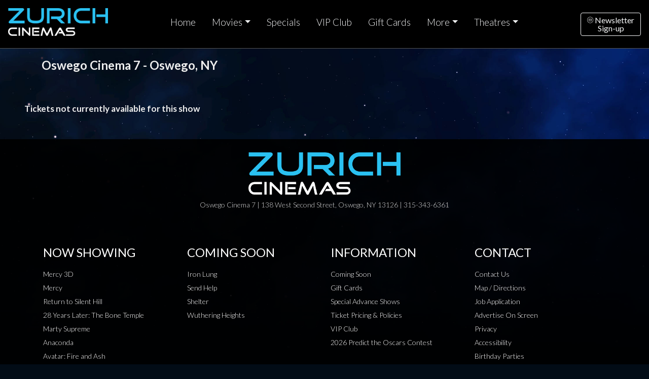

--- FILE ---
content_type: text/html;charset=UTF-8
request_url: https://oswego.zurichcinemas.com/ticketframe?m=Inside_Out_2&s=202407101510&seq=1
body_size: 14685
content:
<!DOCTYPE html>
<!--[if lt IE 7]>      <html class="no-js lt-ie9 lt-ie8 lt-ie7"> <![endif]-->
<!--[if IE 7]>         <html class="no-js lt-ie9 lt-ie8"> <![endif]-->
<!--[if IE 8]>         <html class="no-js lt-ie9"> <![endif]-->
<!--[if gt IE 8]><!--> <html class="no-js" lang="en-US"> <!--<![endif]-->

    <head>
        <meta charset="utf-8">
        <meta http-equiv="X-UA-Compatible" content="IE=edge,chrome=1">
        <title>Oswego Cinema 7 - Zurich Cinemas - Proudly serving Oswego, New York with the latest movies from Hollywood</title>
        <meta name="viewport" content="width=device-width, initial-scale=1">

        <meta http-equiv="distribution" content="Global" /> 
        <meta name="robots" content="all,index,follow" /> 
        <meta name="rating" content="general" /> 
        <meta name="language" content="en-us" /> 
        <meta name="description" content="Oswego Cinema 7 - Zurich Cinemas - 7 movie screens serving Oswego, New York 13126 and the surrounding communities.  Great family entertainment at your local movie theater, Oswego.ZurichCinemas.com." />
        <meta name="keywords" content="Oswego Cinema 7, oswego 7, oswego seven, oswego movies, oswego theater, oswego theatre, movie theater, movies, theatre, theater, Oswego, New York, NY, 13126, zurich cinemas, family entertainment, local entertainment" />

        <link rel="apple-touch-icon" sizes="180x180" href="/img/fav/apple-touch-icon.png">
        <link rel="icon" type="image/png" sizes="32x32" href="/img/fav/favicon-32x32.png">
        <link rel="icon" type="image/png" sizes="16x16" href="/img/fav/favicon-16x16.png">
        <link rel="manifest" href="/img/fav/site.webmanifest">
        <link rel="mask-icon" href="/img/fav/safari-pinned-tab.svg" color="#5bbad5">
        <link rel="shortcut icon" href="/img/fav/favicon.ico">
        <meta name="msapplication-TileColor" content="#da532c">
        <meta name="msapplication-config" content="/img/fav/browserconfig.xml">
        <meta name="theme-color" content="#ffffff">

        <link rel="stylesheet" href="https://s3.amazonaws.com/img.cnmhstng.com/ch/cinema/dist/bs/bootstrap5.min.css?116">
  
        
        
        
        <link rel="stylesheet" href="https://oswego.zurichcinemas.com/js/vendor/flexslider/flexslider.css?116">

        <script src="https://kit.fontawesome.com/3cd2ec8263.js" crossorigin="anonymous"></script>
		
        <link rel="stylesheet" href="https://oswego.zurichcinemas.com/css/main.css?116">        
        <link rel="stylesheet" href="https://oswego.zurichcinemas.com/css/site.css?116">        

        
    
        <style type="text/css">a.chlogo img {opacity: .3;transition: opacity .5s ease-out;-moz-transition: opacity .5s ease-out;-webkit-transition: opacity .5s ease-out;-o-transition: opacity .5s ease-out;}a.chlogo img:hover {opacity: 1;}</style>
        </head>



<body class="onepager_view box_theme" data-spy="scroll" data-target="#primary-nav" data-offset="100">
    <div class="behindcontent">
    </div>


    
    <!--[if lt IE 7]>
        <p class="browsehappy">You are using an <strong>outdated</strong> browser. Please <a href="http://browsehappy.com/">upgrade your browser</a> to improve your experience.</p>
    <![endif]-->
	
	
    
    
    


<header class="d-flex flex-wrap align-items-center justify-content-center justify-content-md-between py-3 mb-2 border-bottom bg-black">
  <a href="http://www.zurichcinemas.com" class="d-flex align-items-center col-md-2 mb-2 ps-md-3 ps-sm-0 mb-md-0 text-dark text-decoration-none">
    <img class="logo img-responsive" src="/img/zurichlogotext.png" alt="Oswego Cinema 7" />
  </a>

  <ul class="nav col-12 col-md-auto mb-2 justify-content-center mb-md-0">

    <li><a class="nav-link px-3 link-light" href="/">Home</a></li>
    
    <li><a href="" class="nav-link px-3 link-light dropdown-toggle" id="dropdownNavMovies" data-bs-toggle="dropdown" aria-expanded="false">Movies</a>
        <ul class="dropdown-menu text-small shadow" aria-labelledby="dropdownNavMovies" style="">
          <li><a class="dropdown-item" href="/">Now Showing</a></li>
          <li><a class="dropdown-item" href="/movie/releaseDate">Coming Soon</a></li>
          <li><a class="dropdown-item" href="/content/Special+Advance+Shows">Advance Shows</a></li>
        </ul>
    </li>
    
    <li><a class="nav-link px-3 link-light" href="/content/Specials">Specials</a></li>
    <li><a class="nav-link px-3 link-light" href="/content/VIP+Club">VIP Club</a></li>
    <li><a class="nav-link px-3 link-light" href="/content/Gift+Cards">Gift Cards</a></li> 
         
    <li><a href="" class="nav-link px-3 link-light dropdown-toggle" id="dropdownNavLink" data-bs-toggle="dropdown" aria-expanded="false">More</a>
        <ul class="dropdown-menu text-small shadow" aria-labelledby="dropdownNavLink" style="">
          <li><a class="dropdown-item" href="/contactus">Contact Us</a></li>
          <li><a class="dropdown-item" href="/map">Map</a></li>
          
           <li><a class="dropdown-item" href="https://oswego.zurichcinemas.com/content/2026+Predict+the+Oscars+Contest">2026 Predict the Oscars Contest</a></li>
          
           <li><a class="dropdown-item" href="https://oswego.zurichcinemas.com/content/Ticket+Pricing++Policies">Ticket Pricing & Policies</a></li>
          
        </ul>
    </li>
    

    <li><a href="" class="nav-link px-3 link-light dropdown-toggle" id="dropdownNavLink" data-bs-toggle="dropdown" aria-expanded="false">Theatres</a>
        <ul class="dropdown-menu text-small shadow" aria-labelledby="dropdownNavLink" style="">
          <li><a class="dropdown-item" href="//www.elmiradrivein.com">Elmira Drive-In</a></li>
          <li><a class="dropdown-item" href="//hollywood.zurichcinemas.com/">Hollywood Theatre (Mattydale)</a></li>
          <li><a class="dropdown-item" href="//oswego.zurichcinemas.com/">Oswego Cinema</a></li>
          <li><a class="dropdown-item" href="//mansfield.zurichcinemas.com/">Mansfield Movieplex</a></li>
          <li><a class="dropdown-item" href="//movieplex.zurichcinemas.com/">Movieplex Cinema (Oneida)</a></li>
          <li><a class="dropdown-item" href="//www.rochestermovies10.com/">Movies 10 (Rochester)</a></li>
          <li><a class="dropdown-item" href="//rome.zurichcinemas.com/">Rome Cinema</a></li>
          <li><a class="dropdown-item" href="//rotterdam.zurichcinemas.com/">Rotterdam Square Cinema (Schenectady)</a></li>
          <li><a class="dropdown-item" href="//southside.zurichcinemas.com/">Southside Mall Cinema (Oneonta)</a></li>
          
        </ul>
    </li>
  </ul>
    
    
  <div class="text-end pe-md-3 pe-sm-0">
    <a href="/subscribe" class="btn btn-outline-light lh-1"><i class="fa-thin fa-circle-envelope fa-xs"></i> Newsletter<br/>Sign-up</a>
  </div>
</header>

<section id="cinemaname">
<div class="container">
  <p class="fs-4 fw-bold mb-0">Oswego Cinema 7 - Oswego, NY</p>
</div>
</section>



	<p class="m-5 font-weight-bold">Tickets not currently available for this show</p>
		</div>





<footer>
    <section class="hidden-print" id="footer-info" >
	      
	   <div class="container-fluid" >
		
		  <div class="row align-items-center" >
		      
		      
		      <div class="col-sm-12 text-center mb-2 mt-3">
			

			  <img class="img-fluid logo" src="/img/zurichlogotext.png" style="max-width:300px;" />
			  
		      </div>		  
		      <div class="col-sm-12 text-center">
			

			  <p class="text-center" >Oswego Cinema 7  |  138 West Second Street, Oswego, NY 13126  |  315-343-6361</p>
			  
		      </div>
		      
		      
	       
		  </div>

        </div>
        <div class="container">  
              <div class="row justify-content-evenly mt-2" >
            	
                <div class="col-md-3">
                	<h4 class="yelmtan">Now Showing</h4>
                    
					<ul>
                    	
                    	<li><a href="/movie/Mercy_3D">Mercy 3D</a></li>
                        
                    	<li><a href="/movie/Mercy">Mercy</a></li>
                        
                    	<li><a href="/movie/Return_to_Silent_Hill">Return to Silent Hill</a></li>
                        
                    	<li><a href="/movie/28_Years_Later_The_Bone_Temple">28 Years Later: The Bone Temple</a></li>
                        
                    	<li><a href="/movie/Marty_Supreme">Marty Supreme</a></li>
                        
                    	<li><a href="/movie/Anaconda">Anaconda</a></li>
                        
                    	<li><a href="/movie/Avatar_Fire_and_Ash">Avatar: Fire and Ash</a></li>
                        
                    	<li><a href="/movie/The_Housemaid">The Housemaid</a></li>
                        
                    	<li><a href="/movie/Zootopia_2">Zootopia 2</a></li>
                        
					</ul>
					
                    
                </div>

                <div class="col-md-3">
                	<h4 class="yelmtan">Coming Soon</h4>
                    
					<ul>
                    	
                    	<li><a href="/movie/Iron_Lung">Iron Lung</a></li>
                        
                    	<li><a href="/movie/Send_Help">Send Help</a></li>
                        
                    	<li><a href="/movie/Shelter">Shelter</a></li>
                        
                    	<li><a href="/movie/Wuthering_Heights">Wuthering Heights</a></li>
                        
					</ul>
					
                    
                </div>
                <div class="col-md-3">
                    <h4 class="yelmtan">Information</h4>
                    <ul>
                        
                        <li><a href="/movie/releaseDate" class="">Coming Soon</a></li>
                        
                        
                            <li><a href="/content/Gift+Cards">Gift Cards</a></li>
                        
                            <li><a href="/content/Special+Advance+Shows">Special Advance Shows</a></li>
                        
                            <li><a href="/content/Ticket+Pricing++Policies">Ticket Pricing & Policies</a></li>
                        
                            <li><a href="/content/VIP+Club">VIP Club</a></li>
                        
                            <li><a href="/content/2026+Predict+the+Oscars+Contest">2026 Predict the Oscars Contest</a></li>
                        
                        
                    </ul>

                </div>


        
                <div class="col-md-3">
                	<h4 class="yelmtan">Contact</h4>
                    <ul>
                        <li><a href="/contactus">Contact Us</a></li>
                        <li><a href="/map">Map / Directions</a></li>
                        <li><a href="https://s3-us-west-2.amazonaws.com/thm.cnmhstng.com/cinema/zurichcinemas/docs/site/pdf/jobapplicationoswego.pdf">Job Application</a></li>
                        <li><a href="https://screenvisionmedia.com/local-movie-theater-advertising/" target="_blank">Advertise On Screen</a></li>
                                                <li><a href="/privacy">Privacy</a></li>

                        
                        
                            <li><a href="/content/Accessibility">Accessibility</a></li>
                        
                            <li><a href="/content/Birthday+Parties">Birthday Parties</a></li>
                        
                        <li>&nbsp;</li>
                        <li>&nbsp;</li>
                        <li>
                         <div class="icons">
        
                          <a href="https://www.facebook.com/OswegoCinema7/" target="_blank" title="Follow Oswego Cinema 7 on Facebook"><img alt="Follow Oswego Cinema 7 on Facebook" src="/img/icons/icon-facebook40.png" /></a>
                          <a href="https://www.instagram.com/oswegocinema7/" target="_blank" title="Follow Oswego Cinema 7 on Insta"><img alt="Follow Oswego Cinema 7 on Insta" src="/img/icons/icon-instagram40.png" /></a>
                                            
                        </div>  

                        </li>                      	
                    </ul>
                </div>
               
              </div>
            


			
		
	   </div> 
     
    <div class="container-fluid" style="clear:both;">
        <div class="text-center">
            <a href="http://www.cinemahosting.com" target="_blank" class="chlogo" title="Cinema Website design and hosting by Cinema Hosting"><img src="/themes/common/images/logo/cinemahostingwebsite.png" alt="Cinema Website design by Cinema Hosting"></a>

        </div>
    </div>

    </section>


</footer>

 

	<script src="https://ajax.googleapis.com/ajax/libs/jquery/3.6.0/jquery.min.js"></script>
	<script src="https://s3.amazonaws.com/img.cnmhstng.com/ch/cinema/dist/bs/bootstrap.min.js?116"></script>
	<script src="https://oswego.zurichcinemas.com/js/vendor/flexslider/jquery.flexslider.js?1"></script>
<script>
$(document).ready(function(){
    $("#vidmodal").on('hide.bs.modal', function(){
        $("#thetrailer").attr('src', '');
    });

    
	$(document).on('click','.btntrailer',function(event){
		var vlink = $(this).data('href');
		$("#thetrailer").attr('src', vlink);
				
	});


});
</script>	


                


<div id="vidmodal" class="modal fade">
    <div class="modal-dialog modal-lg">
        <div class="modal-content modal-color-dark">
            <div class="modal-body ">
            	<div class="text-end my-0">
            		<button type="button" class="btn-close bg-light" data-bs-dismiss="modal" aria-label="Close"></button>
            	</div>
              <div class="ratio ratio-16x9">
                <iframe id="thetrailer" class="embed-responsive-item" width="560" height="315" src="" allowfullscreen></iframe>
              </div>
            </div>
        </div>
    </div>
</div>
<style type="text/css">
.modal-color-dark {
  background-color: #111;
  background-color: rgba(17, 17, 17, 0.8);
}
</style>

   
<!-- Global site tag (gtag.js) - Google Analytics -->
<script async src="https://www.googletagmanager.com/gtag/js?id=G-WXPLLZQ2PK"></script>
<script>
  window.dataLayer = window.dataLayer || [];
  function gtag(){dataLayer.push(arguments);}
  gtag('js', new Date());

  gtag('config', 'G-WXPLLZQ2PK');
  gtag('config', 'UA-81642358-20');
</script>

    </body>
</html>


--- FILE ---
content_type: text/css
request_url: https://oswego.zurichcinemas.com/css/main.css?116
body_size: 20752
content:
/* CUSTOMIZE THE CAROUSEL
-------------------------------------------------- */
@import url('https://fonts.googleapis.com/css2?family=Lato:wght@300;400;700&display=swap');
body {
  padding: 0;
}
h3,
.h3 {
  font-size: 22px;
}
section {
  padding: 10px 30px;
  position: relative;
}
section p {
  font-size: 18px;
  line-height: 30px;
  margin-bottom: 30px;
}
section h3 {
  color: #eee;
  font-weight: bold;
}
section.reverse {
  background-color: #111;
  color: #fff;
}
section.reverse h2,
section.reverse h3,
section.reverse h4,
section.reverse p {
  color: #fff;
  text-shadow: 0 0 0 #9c86d8;
}
section.map {
  background: url(../img/map.jpg) repeat center top #3c3a64;
  padding-top: 0;
  padding-bottom: 350px;
}
section.map h2 {
  padding: 150px 0 25px;
}
.section-header {
  font-size: 35px;
  font-weight: 100;
  margin-bottom: 30px;
}
.navbar-nav {
  float: left;
  width: 100%;
}
.navbar-nav li {
  padding: 4px 0;
  margin: 5px 2px;
}
.navbar-nav li a {
  padding: 14px 15px;
  font-size: 15px;
  font-weight: 500;
  letter-spacing: 0;
}
.navbar-brand {
  padding: 0;
}
.navbar-brand img {
  position: relative;
  top: 50%;
  transform: translatey(-50%);
  width: 200px;
}
.dropdown-menu{z-index: 1100;}

.page-title {
  font-size: 58px;
  margin: 14px 0 18px 0;
  text-shadow:2px 2px #111;
}
.jumbotron {
  padding-top: 50px;
  margin-bottom: 0;
}
.jumbotron .logo {
  display: block;
  margin: 0 auto;
  width: 100%;
}
#feature-box {
  margin-bottom: 70px;
}
.btn.btn-clean {
  font-size: 20px;
  height: auto;
  padding: 15px 10px;
}
.btn.btn-cancel {
  border-width: 0px;
  padding: 20px 0;
  text-align: left;
}
.btn.btn-cancel:hover {
  background-color: transparent;
  color: #fff;
}

.form-control {
  border-radius: 0;
  margin-bottom: 10px;
  padding: 15px;
  height: 50px;
}
.input-group {
  margin-bottom: 10px;
}
.icons .icon {
  width: 29%;
  margin: 0 2%;
}
#company-info {
  display: none;
  padding: 4% 0 2%;
}
#company-info .logo {
  margin: 0 auto;
  position: static;
  width: 33%;
}
#company-info p {
  text-align: left;
  font-size: 1.1em;
  line-height: 1em;
}
#company-info p strong {
  font-size: 1.3em;
}
#company-info .glyphicon {
  font-size: 35px;
}
footer {
  clear: both;
}
footer .container {
  min-height: 60px;
  position: relative;
  padding: 0 15px;
}
footer p {
  font-size: 15px;
  letter-spacing: .05em;
  text-align: center;
}

.movielist .listitem{border:0 solid;background-color:transparent;box-shadow:none;padding:10px;margin-bottom:20px}
.movielist .listitem .more-info{background-image:url("../img/moreinfo_bg_left.png");background-position:left -1px;background-repeat:no-repeat;clear:left;float:left;font-size:24px;margin-left:-7px;margin-top:-35px;padding:10px 10px 0 3px;text-align:left}
.movielist .listitem .more-info a{margin:0}.movielist .listitem .more-info span{color:#faf0c2;transition:color .3s}
.movielist .listitem .more-info:hover span{color:#fefcf1}
.movielist .snippet{color:#777;font-weight:100;margin-bottom:30px;text-align:justify;font-size:14px;line-height:24px}
.movielist .snippet img{max-width:140px;margin:0 15px 0 -4px;float:left}
@media (min-width: 768px){
  .movielist .griditem{ min-height:525px}
}
.movielist .griditem .showtimes .btn{color:#999;background-color:#000;border:1px solid #333;display:block;margin:0 12px 0;padding:10px 15px;width:auto!important;text-align:center;font-weight:300}
.movielist .griditem .showtimes .btn:hover{background-color:#000;border-color:#a20e00}
.movielist .griditem .details{position:relative;transition:opacity .3s;height:100%;padding:10px 0 5px}
.movielist .griditem .details h3{border-bottom:1px dashed #ccc;font-size:18px;padding-bottom:10px;height:auto}
.movielist .griditem .details p{text-align:center!important}
.movielist .griditem .details p strong{display:block;overflow:hidden}
.movielist .griditem .details p br{display:none}
.movielist .griditem .details .iteminfo{clear:both;background-color:transparent;max-height:none;padding:8px;text-align:left;border-width:0}
.movielist .griditem .details .iteminfo a,.showtimes .iteminfo a{background-color:#000;font-size:25px;font-weight:400;letter-spacing:-.04em;color:#fff;border:1px solid #fff;padding:10px 20px;margin:0 4px 4px;transition:all .3s;text-align: center;text-decoration: none;}
.movielist .griditem .details .iteminfo a:hover,.showtimes .iteminfo a:hover{color:#fff;background-color: #63a1d7;border:1px solid #63a1d7;}
.movielist .griditem .details .btn-moreinfo{text-align:center;text-transform:uppercase;color:#aaa;text-decoration:underline;font-weight:300}
.movielist .griditem .details .btn-default{background-color:#dc1212;background-image:none;border:2px solid #ad0e0e;bottom:7%;color:#fff;left:7%;margin-top:4px;padding:5px 0;text-align:center;width:86%}
.movielist .griditem .details:hover{opacity:1}
.movielist .griditem .more-info{background-image:url("../img/moreinfo_bg.png");background-position:right -1px;background-repeat:no-repeat;font-size:24px;padding:5px 0 0 10px;position:absolute;right:0;top:-31px}
.movielist .griditem .more-info a{margin:0}
.movielist .griditem .more-info span{color:#faf0c2;transition:color .3s}
.movielist .griditem .more-info:hover span{color:#fefcf1}
.movielist.detailspopup .griditem:hover{box-shadow:2px 3px 3px rgba(0,0,0,.8);border:6px solid #eee;padding:0}
.movielist.detailspopup .details{overflow:hidden;transition:opacity .3s;height:100%;padding:10px 0}
.movielist.detailspopup .details h3{border-bottom:1px dashed #ccc;font-size:18px;padding-bottom:10px;height:auto}
.movielist.detailspopup .details .iteminfo{background-color:transparent;border:0 solid #ead882;max-height:none;min-height:0;padding:5px;text-align:center}
.movielist.detailspopup .details .iteminfo a{font-size:13px;font-weight:300;color:#1d1d1d}
.movielist.detailspopup .details .btn-default{background-color:#dc1212;background-image:none;border:2px solid #ad0e0e;bottom:7%;color:#fff;left:7%;margin-top:4px;padding:5px 0;text-align:center;width:86%}
.movielist.detailspopup .details:hover{opacity:1}
.movielist .listitem{border:1px solid #ccc;box-shadow:5px 7px 0 #ccc;background-color:#fff}
.movielist .griditem{padding:6px;margin-bottom:10px;background-color:rgba(0,0,0,0.8);}
.movielist .griditem img{padding:0;overflow:hidden}
.movielist .griditem:hover img{opacity:.8}
.movielist .griditem .iteminfo{background-color:#fafafa;border:1px solid #ddd;padding:5px;text-align:center}
.movielist .griditem h3{color:#ea792d;font-size:14px;font-weight:300;margin:4px 0;text-align:center;text-transform:uppercase;height:32px}
.movielist .griditem a{color:#333;letter-spacing:0;text-align:left;display:inline-block;margin-right:0px}
.movielist .griditem img{opacity:1;width:100%;max-width:none;transition:all .3s}
.movielist .details p strong{font-size:16px;color:#aaa;font-weight:100;text-transform:uppercase;letter-spacing:.04em}

.movielist .griditem .details .iteminfo a.past, .showtimes .iteminfo a.past {
  color: #777;
  text-decoration:none !important;
  border: 1px solid #aaa;
  background-color: transparent;
}
.movielist .griditem .details .iteminfo a.past:hover, .showtimes .iteminfo a.past:hover {
  background-color: transparent;
  border-color: #222;
  background-image: none;
  text-decoration: none;
  color: #777;
  cursor: default;
  border: 1px solid #aaa;
  
}
.movielist .rating
{
  background-color: #111;
  border: 1px solid #000;
  color: #999;
  display: inline-block;
  font-size: 14px;
  font-weight: bold;
  letter-spacing: -0.07em;
  line-height: 1.2em;
  margin-left: 4px;
  margin-top: 0px;
  min-width: 1.5em;
  outline: 1px solid #444 !important;
  padding: 0 4px;
  text-align: center;
}
.moviedetail .rating {
  background-color: #CCCCCC;
  border: 1px solid #222222;
  color: #222222;
  display: inline-block;
  font-size: 26px;
  font-weight: bold;
  letter-spacing: -0.07em;
  line-height: 1.3em;
  margin-left: 8px;
  margin-top: 0px;
  min-width: 1.5em;
  outline: 2px solid #CCCCCC !important;
  padding: 0 4px;
  text-align: center;
  float:right;
  position:relative;
}
#movie_icons{padding:8px;float:right; height:34px;}
/*
.movielist .listitem {
  border: 0px solid;
  background-color: transparent;
  box-shadow: none;
  padding: 20px 30px;
  margin-bottom: 20px;
}
.movielist .snippet {
  color: #777;
  font-weight: 100;
  margin-bottom: 30px;
  margin-top: 20px;
  text-align: justify;
  font-size: 14px;
  line-height: 24px;
}
.movielist .snippet img {
  max-width: 140px;
  margin: 0 15px 15px 0;
  float: left;
  border: 1px solid #444;
  box-shadow: 1px 1px 2px rgba(0, 0, 0, 0.8);
}*/

/* CUSTOMIZE THE CAROUSEL
-------------------------------------------------- */
/* Carousel base class */
.carousel {
  height: 500px;
}
/* Since positioning the image, we need to help out the caption */
.carousel-caption {
  z-index: 10;
}
/* Declare heights because of positioning of img element */
.carousel .item {
  height: 500px;
  background-color: #777;
}
.carousel-inner > .item > img {
  position: absolute;
  top: 0;
  left: 0;
  min-width: 100%;
  height: 500px;
}
/* Small devices (tablets, 768px and under) */
@media (max-width: 768px) {
  section {
    padding: 10px 15px;
  }
  .navbar-brand img {
    width: 135px;
    left: 15px;
  }
  .highlight .container {
    background-position: center bottom;
    background-size: 150% auto;
    padding-bottom: 200px;
  }
  .highlight .alpha img {
    width: 80px;
  }
  .highlight .alpha br {
    display: none;
  }
}
#primary-nav.hasform .form-group {
  float: left;
}
#primary-nav.hasform .form-control,
#primary-nav.hasform .btn {
  font-size: 16px;
  height: auto;
  line-height: 1em;
  margin-right: 7px;
  padding: 12px;
}
#primary-nav.no-bg {
  background-color: transparent;
}
#primary-nav.no-bg.active {
  background-color: rgba(0, 0, 0, 0.95);
}
#primary-nav.floating {
  margin: 15px auto;
  max-width: 1200px;
  position: fixed !important;
  transition: all .5s;
}
#primary-nav.floating .container-fluid {
  margin: 0 15px;
  padding: 0 20px;
  background-color: rgba(0, 0, 0, 0.4);
  border-radius: 4px;
  transition: all .5s;
}
#primary-nav.floating.active {
  margin: 0 auto;
  background-color: rgba(0, 0, 0, 0.9);
  max-width: none;
}
#primary-nav.floating.active .container-fluid {
  background-color: rgba(0, 0, 0, 0);
  margin: 0;
  border-radius: 0;
}
#cinema-info {
    margin-top: 100px;
  }
/* Small devices (tablets, 768px and up) */
/* Small devices (tablets, 768px and up) */
@media (min-width: 768px) {
  .navbar {
    padding: 0px;
	min-height:135px;
	transition: all .3s;
  }
  .navbar.active {
    padding: 5px 0 10px;
	min-height:60px;
  }
  .navbar-nav {
    float: right;
    width: auto;
	margin-top:33px;
	transition: all .3s;
  }
  .navbar.active .navbar-nav {
    float: left;
    width: auto;
	margin-top:10px;
	margin-left:40px;
  }
  
  .navbar-brand {
    height: 56px;
	transition: all .3s;
  }
  .navbar.active .navbar-brand {
    height: 76px;
  }
  .navbar.active .btn-signup {
    margin-top: 20px;
  }
  .navbar-brand img {
    width: 364px;
	transition: all .3s;
  }
  .navbar.active .navbar-brand img {
    width: 280px;
	top:50%;
  }
  .section-header {
    font-size: 80px;
  }
  .jumbotron {
    padding-top: 110px;
  }
  #company-info {
    display: block;
  }
  #company-info .logo {
    margin-top: -40%;
    position: absolute;
    width: 100%;
  }
	.notopmar{margin-top:0px !important;}
  #cinema-info {
		margin-top: 0px !important;
	}
  footer .container {
    border-bottom: 1px solid #444;
    padding-top: 30px;
  }
  
  footer p {
    text-align: left;
  }
}
/* Small to Medium devices (tablets, 768px to 992px) */
/* Small devices (tablets, 768px and up) */
@media (min-width: 992px) {
  .navbar-brand {
    height: 135px;
  transition: all .3s;
  }  

}
@media (min-width: 768px) and (max-width: 992px) {
  .navbar-nav {
    float: right;
    width: auto;
	margin-top:23px;
	transition: all .3s;
  }
  .navbar.active .btn-signup {
    padding:4px 10px;
	font-size:14px;
  }
}
body {
  background-color: #020c16;
  color: #eee;
  font-size: 17px;
  background-image: url('/img/heros/zurichbg001.jpg');
  background-position: center center;
  background-attachment: fixed;
  background-repeat: no-repeat;
  background-size: cover;
}
footer {
  background-image: none;
  background-color: transparent;
}
.jumbotron {
  background-color: transparent;
}
.jumbotron .btn-primary {
  background-color: transparent;
  border-width: 0;
  color: #fff;
  font-family: "urbane",sans-serif;
  font-weight: 100;
}
.highlight .container {
  
  color: #fff;
  color: rgba(255, 255, 255, 0.6);
}
.highlight .alpha {
  background-color: #808a46;
  padding: 30px;
}
.highlight .alpha img {
  display: block;
  margin: 0 auto;
}
.highlight .beta {
  background-color: transparent;
}
.highlight h3 {
  color: inherit;
  font-size: 32px;
  font-weight: 900;
}
h1,
h2,
h3 {
  font-weight: 500;
}
h2 {
  color: #3c3a64;
}
.section-header {
  color: #eee;
  text-transform: uppercase;
}
p,
li,
a,
.label,
.sub h4,
h5,
h6 {
  font-weight: 100;
}
.sub,
.label {
  color: #888;
}
.btn-tertiary {
	color: #413e30;
    background-color: #969696;
    border: 1px solid #aaa;
    display: block;
    margin: 0;
    padding: 10px 15px;
    width: auto !important;
    text-align: center;
    font-weight: 300;
  	text-transform: uppercase;
	font-size:18px !important;
}
.btn-tertiary:hover,
.btn-tertiary:focus {
  background-color: #c01100;
  border-color: #a20e00;
  color:#fff;
}
/*.btn-tertiary.trailer{max-width:200px;}*/
.btn-clean {
  background-color: transparent;
  color: #fff;
  color: rgba(255, 255, 255, 0.4);
  border: 4px solid rgba(255, 255, 255, 0.2);
  width: 60%;
}
.btn-clean:hover {
  background-color: #fff;
  background-color: rgba(255, 255, 255, 0.8);
  color: #333;
}
.reverse {
  color: #fff;
}
.reverse .sub {
  color: #ddd;
}
.reverse.primary {
  background-color: #0298B2;
}
.reverse.secondary {
  background-color: #3c3a64;
}
#primary-nav .navbar-nav > li > a {
  color: #fff;
  text-decoration: none;
}
#primary-nav .navbar-nav > li > a:hover {
  background-color: #0298B2;
}
#primary-nav .navbar-nav > li.active > a {
  background-color: #3c3a64;
  box-shadow: none !important;
}
#primary-nav .navbar-nav > li.active > a:hover {
  background-color: #0298B2;
}
#primary-nav .navbar-nav > li a.signup-btn {
  background-color: #3c3a64;
}
#primary-nav .navbar-nav > li a.signup-btn:hover {
  background-color: #0298B2;
}
.navbar-inverse {
  background-image: none;
  background-color: #111;
  background-color: rgba(0,0,0, 0.6);
  border: 0px solid;
  transition: all .3s;
}
.navbar-inverse .navbar-nav li.active a {
  background-image: none;
}
.navbar-inverse .navbar-nav li a {
  color: #fff;
}
.navbar-inverse.active {
  background-color: transparent;
  background-color: rgba(0,0,0, 0.97);
}
.navbar-brand .text-logo {
  color: #808a46;
}
.navbar-toggle {
  border: 0px solid;
}
.nav-tabs {
  border-bottom: 0px solid;
}
.nav-tabs > li.active > a,
.nav-tabs > li:hover > a,
.nav-tabs > li:focus > a,
.nav-tabs > li.active > a:hover,
.nav-tabs > li:hover > a:hover,
.nav-tabs > li:focus > a:hover,
.nav-tabs > li.active > a:focus,
.nav-tabs > li:hover > a:focus,
.nav-tabs > li:focus > a:focus {
  background-color: transparent;
  border-width: 0;
  color: #fff;
  font-size: 14px;
  padding: 4px;
}
.nav-tabs > li a {
  font-size: 14px;
  color: #aaa;
  padding: 4px;
  border-width: 0;
}
.nav-tabs > li.active a,
.nav-tabs > li.active a:focus {
  color: #3c3a64;
}
footer #footer-info {
  background-color: rgba(0,0,0,0.9);
}
footer p {
  color: #ddd;
}
/*-------------------
-----Team Styles-----
---------------------*/.team-member {
  margin-bottom: 30px;
  position: relative;
}
.member-thumb {
  position: relative;
  text-align: center;
  border: 1px solid #ddd;
  border-bottom: none;
  overflow: hidden;
}
.member-thumb img {
  -webkit-transition: -webkit-transform 0.2s ease-out;
  transition: transform 0.2s ease-out;
}
.team-member:hover .member-thumb img {
  -webkit-transform: scale(1.3);
  transform: scale(1.3);
}
.member-details h4 {
  margin: 0;
  font-size: 21px;
}
.member-details .title {
  margin: 0 0 10px;
  font-size: 16px;
  color: #EA8825;
  -webkit-transition: all 0.3s ease-out;
  transition: all 0.3s ease-out;
}
.member-details p {
  margin: 0;
  font-size: 14px;
}
.team-member .member-details {
  margin: 0;
  position: relative;
  padding: 20px;
  background: #fff;
  border: 1px solid #ddd;
  border-top: none;
  -webkit-transition: all 0.3s ease-out;
  transition: all 0.3s ease-out;
}
.team-member:hover .member-details {
  background: #EA8825;
  color: #fff;
}
.team-member:hover .member-details .title {
  color: #fff;
}
.team-member .member-socials {
  bottom: 20px;
  position: absolute;
  list-style: none;
  margin: 0;
  padding: 0;
  width: 100%;
}
.team-member .member-socials li {
  display: inline-block;
  text-align: center;
  margin: 0 2px;
  opacity: 0;
  -webkit-transform: translatey(50px);
  transform: translatey(50px);
  -webkit-transition: all 0.2s ease-out;
  transition: all 0.2s ease-out;
}
.team-member:hover .member-socials li:nth-child(2) {
  transition-delay: .1s;
}
.team-member:hover .member-socials li:nth-child(3) {
  transition-delay: .2s;
}
.team-member:hover .member-socials li:nth-child(4) {
  transition-delay: .3s;
}
.team-member:hover .member-socials li:nth-child(5) {
  transition-delay: .4s;
}
.team-member:hover .member-socials li {
  opacity: 1;
  -webkit-transform: translatey(0px);
  transform: translatey(0px);
}
.team-member .member-socials li a {
  display: inline-block;
  padding: 0;
  min-width: 40px;
  height: 40px;
  font-size: 21px;
  line-height: 40px;
  color: #EA8825;
  background: rgba(255, 255, 255, 0.8);
  border-radius: 5px;
  -webkit-transition: all 0.3s ease-out;
  transition: all 0.3s ease-out;
}
.team-member .member-socials li a:hover {
  background: #EA8825;
  color: #fff;
}

#teaser_slider_container > .container {
  padding: 0;
}
.teaser_slider {
  border-width: 0;
  box-shadow: none;
  background-color: transparent;
  position: relative;
  padding: 0;
  margin-bottom: 0;
  padding-bottom: 0;
}
.teaser_slider .slides {
  background-color: #000;
}
.teaser_slider .slides > li {
  opacity: .2;
  transition: opacity .3s;
}
.teaser_slider .slides > li.active {
  opacity: 1;
  z-index: 1;
}
.teaser_slider .slides li {
  position: relative;
  right: -35px;
}
.teaser_slider .slides img {
  margin: 0 auto;
}
.teaser_slider .flex-control-paging {
  display: none;
}
.teaser_slider:hover .flex-direction-nav a {
  opacity: 1;
}
.teaser_slider:hover .flex-direction-nav a.next {
  right: 0 !important;
}
.teaser_slider:hover .flex-direction-nav a.prev {
  left: 0 !important;
}

.jumbotron {
  border-radius: 0 !important;
  padding: 20px;
  background-color: #333;
  background-position: center top;
  background-size: 100% auto;
}
.jumbotron .btn-primary {
  background-color: transparent;
  border: 2px solid #aaa;
  color: #aaa;
}
.jumbotron .carousel-caption {
  position: absolute;
  left: 0;
  top: 20px;
  background-color: rgba(0,0,0,0.8);
  color: #fff;
  text-transform: uppercase;
  padding: 4px 10px;
  right: auto;
  bottom: auto;
}
.jumbotron .carousel-caption h2 {
  margin: 0;
  color: #fff;
  font-weight: 300;
}
.jumbotron .slides {
  background-color: #000;
}
.jumbotron .slides > li {
  opacity: .2;
  transition: opacity .3s;
}
.jumbotron .slides > li.active {
  opacity: 1;
}

section#coming-soon{
  background-image: url(../img/heros/backgroundbwcurtains.jpg);
  background-position: center top;
  background-attachment: fixed;
  background-repeat: repeat-y;
  background-size: 100% auto;
  border-top:4px solid #777;
}
/*  

.flexslider {
  border-width: 0;
  box-shadow: none;
  background-color: transparent;
  margin: 0;
}
.flexslider .slides li {
  position: relative;
  right: -35px;
}
.flexslider .slides img {
  margin: 0 auto;
}
.flexslider .flex-control-paging {
  display: none;
}
.flexslider{border:none !important;background-color:#000;}
 */